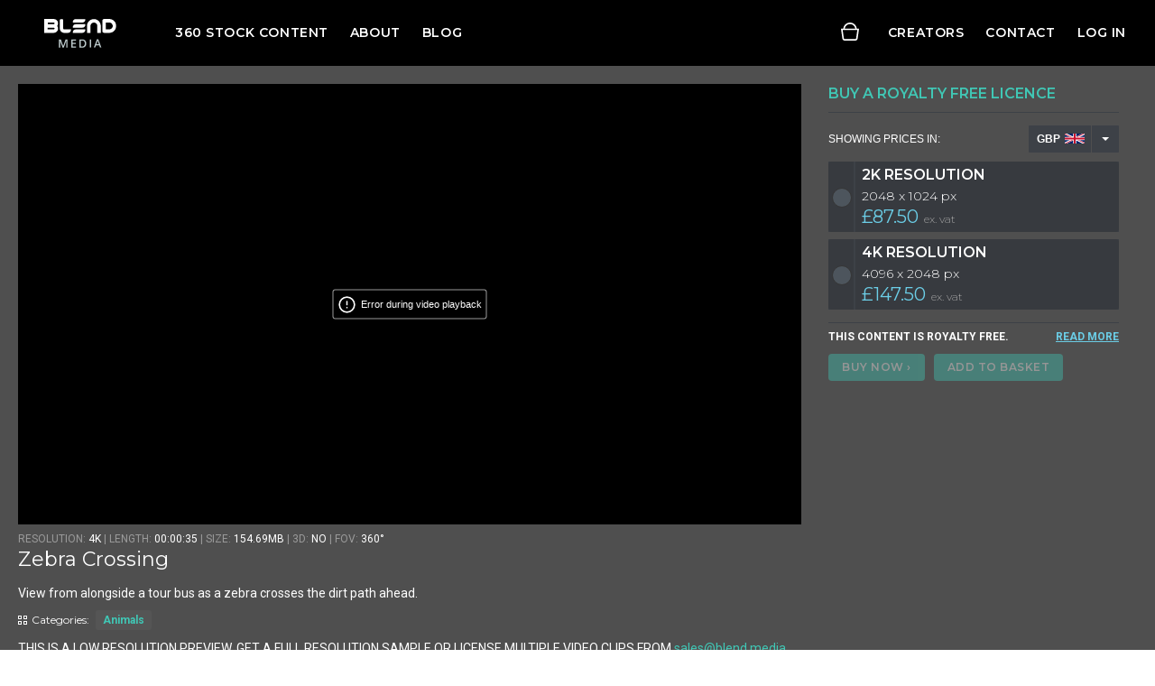

--- FILE ---
content_type: text/html; charset=utf-8
request_url: https://stock.blend.media/library/zebra-crossing-55
body_size: 6396
content:
<!DOCTYPE html>
<html lang="en" >
<head>
  <meta http-equiv="X-UA-Compatible" content="IE=edge">
  <meta charset="utf-8">
  <meta name="viewport" content="width=device-width, initial-scale=1, maximum-scale=1">
  <meta name="msvalidate.01" content="BA82CB6D203569AF34C3762DB2C5D7E1">
  <meta name="google-site-verification" content="kwj4rhFOw4J1UVLgagufxweVqLEPHc6XMZEwXhDyHVw">
  <link
    href="https://fonts.googleapis.com/css?family=Montserrat:300,400,600,700|Roboto:300,400,700"
    rel="stylesheet"
    type="text/css"
  >
  
    <script
      src="//js.honeybadger.io/v0.4/honeybadger.min.js"
      type="text/javascript"
      data-apiKey="5e198cf2"
      data-revision=""
    ></script>
  

  
      <!-- Google Tag Manager -->
      <script>(function(w,d,s,l,i){w[l]=w[l]||[];w[l].push({'gtm.start':
          new Date().getTime(),event:'gtm.js'});var f=d.getElementsByTagName(s)[0],
        j=d.createElement(s),dl=l!='dataLayer'?'&l='+l:'';j.async=true;j.src=
        'https://www.googletagmanager.com/gtm.js?id='+i+dl+'&gtm_auth=ox1XHigmpaW0_i4fDyUnNQ&gtm_preview=env-2&gtm_cookies_win=x';f.parentNode.insertBefore(j,f);
      })(window,document,'script','dataLayer','GTM-T9NDV5M');</script>
      <!-- End Google Tag Manager -->
  
  <title data-rh="true">Zebra Crossing | Blend Media | 360° Stock video</title>
  <meta data-rh="true" charset="utf-8"/><meta data-rh="true" property="og:image" content="https://blend.media/library/static/assets/3-tpVliao4WZ.jpg"/><meta data-rh="true" property="og:image:width" content="600"/><meta data-rh="true" property="og:image:height" content="600"/><meta data-rh="true" property="og:url" content=""/><meta data-rh="true" property="og:type" content="video.other"/><meta data-rh="true" name="description" content="View from alongside a tour bus as a zebra crosses the dirt path ahead."/><meta data-rh="true" property="og:description" content="View from alongside a tour bus as a zebra crosses the dirt path ahead."/>
  <meta data-react-helmet="true" property="og:title" content="Zebra Crossing | Blend Media | 360° Stock video">
  <link data-rh="true" rel="icon" type="image/x-icon" href="/library/static/assets/2cjiJ20UcRTN.ico"/><link data-rh="true" rel="icon" type="image/png" href="/library/static/assets/FwteO55bhdzZ.png" sizes="32x32"/><link data-rh="true" rel="icon" type="image/png" href="/library/static/assets/2uQxhZHFNppx.png" sizes="16x16"/><link data-rh="true" rel="canonical" href="https://stock.blend.media/library/zebra-crossing-55"/>
  <script data-rh="true" type="application/ld+json">{"@context":"http://schema.org","@type":"VideoObject","thumbnailUrl":["https://blend.media/content/tohsXb7CkjYV5YVx/preview.jpg"],"name":"Zebra Crossing","mainEntityOfPage":"https://blend.media/library/zebra-crossing-55","uploadDate":"2026-01-19T19:34:44+00:00","publisher":{"@type":"Organization","name":"Blend Media","logo":{"@type":"ImageObject","url":"https://blend.media/images/blend-logo-black.png"}},"embedUrl":"https://blend.media/library/55/embed","author":{"@type":"Organization","name":"Photos of Africa VR"},"description":"A 360° video by Photos of Africa VR"}</script>
  
  <link data-chunk="public" rel="stylesheet" href="/library/static/css/public-0becc6a434db31338542.css">
<link data-chunk="Video" rel="stylesheet" href="/library/static/css/Video-63366e1368ccae344c60.css">
  <link data-chunk="Video" rel="preload" as="style" href="/library/static/css/Video-63366e1368ccae344c60.css">
<link data-chunk="public" rel="preload" as="style" href="/library/static/css/public-0becc6a434db31338542.css">
<link data-chunk="public" rel="preload" as="script" href="/library/static/public-606beec3b1de46a7febe.js">
<link data-chunk="Video" rel="preload" as="script" href="/library/static/Video-606beec3b1de46a7febe.js">

</head>
<body class=&#34;&#34;>
  <script>
    document.documentElement.classList.remove("nojs");
  </script>
  <div id="app"><div class="App"><header class="Header"><h4 class="Header__logo"><a href="//blend.media/">Blend Media</a></h4><nav class="Header__navigation Header__navigation--secondary"><nav class="Header__navigation Header__navigation--primary"><a class="Header__navigation__item" href="https://stock.blend.media/360-stock" target="_blank">360 Stock Content</a><a class="Header__navigation__item" href="//blend.media/about-us">About</a><a class="Header__navigation__item" href="//blend.media/blog">Blog</a></nav><div><a class="Header__navigation__item Header__basket" href="/basket"></a></div><a class="Header__navigation__item" href="//app.blend.media/join/stock/creator">Creators</a><a class="Header__navigation__item" href="//blend.media/contact/">Contact</a><a class="Header__navigation__item" href="/login">Log in</a></nav><a href="#menu" class="Header__mobile-toggle hamburger hamburger--collapse"><span class="hamburger-box"><span class="hamburger-inner"></span></span></a></header><div class="App__content"><div class="Content"><div class="Content__wrapper"><div class="ContentDetails"><div class="VideoPlayer"><div class="VideoPlayer__wrapper"></div></div><span class="TextPlaceholder TextPlaceholder--p"><p class="ContentDetails__meta"><span><strong>Resolution: </strong>4K</span><span><strong>Length: </strong>00:00:35</span><span><strong>Size: </strong>154.69MB</span><span><strong>3D: </strong>NO</span><span><strong>FoV: </strong>360<!-- -->°</span></p></span><span class="TextPlaceholder TextPlaceholder--h1"><h1 class="ContentDetails__title"><a href="/library/zebra-crossing-55">Zebra Crossing</a></h1></span><p class="ContentDetails__description">View from alongside a tour bus as a zebra crosses the dirt path ahead.</p><span class="TextPlaceholder TextPlaceholder--p"><p class="ContentDetails__categories"><strong>Categories:</strong><a href="/library?category=animals">Animals</a></p></span><p class="ContentDetails__request">THIS IS A LOW RESOLUTION PREVIEW. GET A FULL RESOLUTION SAMPLE OR LICENSE MULTIPLE VIDEO CLIPS FROM<!-- --> <a href="mailto:sales@blend.media?subject=High%20Resolution%20Preview%20Request&amp;body=https%3A%2F%2Fblend.media%2Flibrary%2F55">sales@blend.media</a></p><p class="ContentDetails__request"><strong>This content may only be used for editorial purposes.</strong> <a href="https://blend.media/help/what-is-the-difference-between-commercial-and-editorial-use-only-content" target="_blank">What does this mean?</a></p><nav class="ContentDetails__links"><div class="AddToCollection Button">Add to Collection</div></nav></div><aside class="Content__sidebar"><div class="Payment"><h3 class="Payment__header">Buy a Royalty free licence</h3><div class="Payment__wrapper"><div class="Payment__container"><div class="PriceList"><div><div class="PriceList__prices"><div class="CurrencySelector is-GBP"><em>Showing Prices In:</em><span class="CurrencySelector__label">GBP<select><option value="GBP" selected="">GBP</option><option value="USD">USD</option><option value="EUR">EUR</option></select></span></div><div class="PriceList__option"><label class="RadioList__option"><input type="radio" class="RadioList__option__control"/><span class="RadioList__option__ui"></span><span class="RadioList__option__label"><h4>2k<!-- --> Resolution</h4><p class="PriceList__option__resolution">2048 x 1024 px</p><p class="PriceList__option__price">£87.50<span class="PriceList__option__price-exvat">ex. vat</span></p></span></label></div><div class="PriceList__option"><label class="RadioList__option"><input type="radio" class="RadioList__option__control"/><span class="RadioList__option__ui"></span><span class="RadioList__option__label"><h4>4k<!-- --> Resolution</h4><p class="PriceList__option__resolution">4096 x 2048 px</p><p class="PriceList__option__price">£147.50<span class="PriceList__option__price-exvat">ex. vat</span></p></span></label></div></div><div class="PriceList__info">This content is Royalty Free.<!-- --> <a href="https://blend.media/help/what-is-the-difference-between-rights-managed-and-royalty-free-content" target="_blank">READ MORE</a></div><div class="PriceList__actions"><button disabled="" class="Button">Buy Now ›</button><button disabled="" class="Button">Add to basket</button></div></div></div></div></div></div></aside><br class="clear"/><div class="ContentDetails__tags"><strong>Tags:</strong><a href="/library?q=Zebra">Zebra</a><a href="/library?q=Wild">Wild</a><a href="/library?q=Animal">Animal</a><a href="/library?q=Truck">Truck</a><a href="/library?q=Cross">Cross</a><a href="/library?q=Road">Road</a><a href="/library?q=Bus">Bus</a><a href="/library?q=Dirt">Dirt</a><a href="/library?q=Desert">Desert</a></div></div><div class="Content__info"><div class="Content__info__wrapper"><div class="Content__info__creator"><a class="Content__info__creator__button Button" href="/library?creator=photos-of-africa-vr">More by this creator</a><a class="Content__info__creator__button Button" href="/work-with/6/55">Work with creator</a></div></div></div></div></div><ul class="Notifications"></ul><div class="Footer__container"><footer class="Footer" role="contentinfo"><nav class="Footer__social"><social-container>FOLLOW US ON<social-icons><a href="https://www.facebook.com/blendmediaofficial/" class="Footer__social__link Footer__social__link--facebook__hover" target="_blank"><i class="Footer__social__link--facebook"></i></a><a href="https://www.instagram.com/blend360media/" class="Footer__social__link Footer__social__link--instagram__hover" target="_blank"><i class="Footer__social__link--instagram"></i></a><a href="https://www.twitter.com/BlendMedia_360" class="Footer__social__link Footer__social__link--twitter__hover" target="_blank"><i class="Footer__social__link--twitter"></i></a><a href="https://www.linkedin.com/company/blend-media-ltd/" class="Footer__social__link Footer__social__link--linkedin__hover" target="_blank"><i class="Footer__social__link--linkedin"></i></a><a href="https://www.youtube.com/@BlendMedia" class="Footer__social__link Footer__social__link--youtube__hover" target="_blank"><i class="Footer__social__link--youtube"></i></a></social-icons></social-container><p class="Footer__email"><a class="Footer__email__link" href="#">hello@blend.media</a></p><h4 class="Footer__logo"><a href="//blend.media/">Blend Media</a></h4></nav><nav class="Footer__nav"><small>© Blend Media Ltd <!-- -->2026<!-- --> -<!-- --> All Rights Reserved</small><small><a href="https://blend.media/terms-conditions" class="Footer__nav__link">Terms &amp; Conditions</a><a href="//blend.media/careers" class="Footer__nav__link">Careers</a><a href="//blend.media/faqs" class="Footer__nav__link">FAQs</a><a href="https://blend.media/privacy-policy" class="Footer__nav__link">Privacy Policy</a><a href="https://blend.media/cookie-policy" class="Footer__nav__link">Cookie Policy</a></small></nav></footer></div></div></div>
  <script>
    
      window.__REDUX__STATE = ({"app":{"user":false,"notifications":[],"languages":[{"code":"en","name":"English"},{"code":"zh_cn","name":"Simplified Chinese"},{"code":"zh_tw","name":"Traditional Chinese"}],"url_processed":true,"request_url":"\u002Flibrary\u002Fzebra-crossing-55","host":"https:\u002F\u002Fblend.media","terms":{"images":0,"videos":0},"show_terms":false,"spoofing":false,"bootstrap_ran":true,"tags":[{"eventProperties":null},{"event":"customEvent","eventCategory":"Library","eventAction":"sl_content_view","eventProperties":{"asset_code":"55","format":"video","rights":"Premium RF"}}],"subscription_warning":false},"basket":{"content":[]},"blog":{"posts":{},"authors":{},"related":{},"listing":{"entries":[],"pagination":{}},"loading":{"list":false},"token":null},"collections":{"list":[],"loading":{"add":false,"create":false},"entities":{}},"content":{"loading":{"list":false,"open_55":false},"list":{"items":[],"error":0,"meta":{"total_pages":1,"page_number":1},"last_query":""},"creators":{},"preview":{"entities":{"55":{"bitrate":36372,"categories":["animals"],"creator":{"description":"Chris is a passionate photographer with a vast collection of high definition videos of nature, wildlife, cities, agriculture, time-lapse, tourism from South Africa and much more.","id":6,"name":"Photos of Africa VR","slug":"photos-of-africa-vr"},"description":"View from alongside a tour bus as a zebra crosses the dirt path ahead.","descriptive_tags":["Zebra","Wild","Animal","Truck","Cross","Road","Bus","Dirt","Desert"],"duration":35573,"editorial":true,"format":"mpeg4","fov":"360","frame_rate":60,"generic_tags":["Nature","Animals","Uplifting"],"id":55,"licence_type":"premium_royalty_free","name":"Zebra Crossing","poster":"\u002Fcontent\u002FtohsXb7CkjYV5YVx\u002Fpreview.jpg","projection":"equirectangular","purchase_options":[{"description":null,"resolutions":[{"prices":[{"currency":"EUR","gross_amount_in_minor_units":12000,"net_amount_in_minor_units":10000},{"currency":"GBP","gross_amount_in_minor_units":10500,"net_amount_in_minor_units":8750},{"currency":"USD","gross_amount_in_minor_units":15000,"net_amount_in_minor_units":12500}],"resolution":"2k"},{"prices":[{"currency":"EUR","gross_amount_in_minor_units":20400,"net_amount_in_minor_units":17000},{"currency":"GBP","gross_amount_in_minor_units":17700,"net_amount_in_minor_units":14750},{"currency":"USD","gross_amount_in_minor_units":24000,"net_amount_in_minor_units":20000}],"resolution":"4k"}],"term":null,"use":null}],"resolution":[4096,2048],"size":162208528,"slug":"zebra-crossing","sources":[{"default":true,"name":"1080p","src":"\u002Fcontent\u002FtohsXb7CkjYV5YVx\u002Fpreview-high.mp4"},{"name":"576p","src":"\u002Fcontent\u002FtohsXb7CkjYV5YVx\u002Fpreview.mp4"}],"state":"hidden","stereo":"mono","thumbnail":"\u002Fcontent\u002FtohsXb7CkjYV5YVx\u002Fpreview.jpg","type":"video","uploaded_at":"2016-08-03T14:28:38.000000Z"}},"translations":{"55":{}},"feeds":{"55":false},"current":"55","loading":false,"error":false},"search_alias":null,"errors":{}},"cookies":{"active":{},"remove":[]},"feeds":{"loading":{"add_feed_content":false}},"forms":{"loading":{"content_request":false,"creator_request":false},"error":{"content_request":false,"creator_request":false}},"licenses":{"loading":{"request_quote":false},"quotes":[],"purchased":{}},"orders":{"loading":{"list":false,"create":false,"purchaser_sign_up":false,"vat_check":false,"payment":false,"delete_payment_details":false},"list":{"items":[],"meta":{"total_pages":1,"page_number":1},"error":null},"current":null,"activeOrder":{"step":"price","previousStep":null,"paymentInfo":null,"stripeToken":null,"stripe_error":null,"create_error":null,"price":null,"validVatNumber":false,"licence":{}},"currentStep":"price","signUpError":false,"3dsecure":null},"pages":{"loading":{},"content":{},"jobs":{},"mapping":{},"share_cards":{}},"prices":{"data":null,"error":null,"loading":false},"sales":{"hidden":[],"current":null},"stories":{"loading":{"request_stories_quote":false,"stories_sign_up":false,"accept_terms":false},"completedIds":[],"errored":{"form_submit_error":false,"form_signup_error":false,"accept_terms_error":false},"promo":{"code":"","source":""},"plan":""},"ui":{"filters_open":false},"verticals":{"loading":{},"error":{},"complete":{},"items":{},"content":{},"preview":null},"account":{"content":{"loading":false,"data":[],"meta":{}},"settings":{"loading":false},"updates":{"list":[],"saving":false,"save_error":false,"dirty":false},"uploads":[]},"router":{"location":{"pathname":"\u002Flibrary\u002Fzebra-crossing-55","search":"","hash":"","query":{}},"action":"POP"},"experiments":{"variants":{}},"form":{}})
    </script>
    <script>
      window.env = function(k) { return ({"PRISMIC_APP":"blend-blog","RECAPTCHA_MODE":"google","STRIPE_PUBLIC_KEY":"pk_live_U7W7fgoB4jb1gS7O6RbfI1O2","RECAPTCHA_PUBLIC_KEY":"6LebY0YUAAAAANYNcxyiSmjnLGp6D5mV9gI9ff-i","COOKIE_DOMAINS":".blend.media","PRISMIC_ACCESS_KEY":"MC5XOXNDb1JBQUFDZ0FHaV81.77-977-977-977-9Uwnvv71JVu-_vS_vv73vv73vv71e77-9W--_ve-_vUMU77-977-9AO-_vQFVfu-_vRcwFg","AUTH_COOKIE":"__jwt_token","HOME_DOMAIN":"app.blend.media","LIBRARY_DOMAIN":"stock.blend.media","SAAS_DOMAIN":"studio.blend.media","MARKETPLACE_DOMAIN":"market.blend.media","PRODUCTION_DOMAIN":"production.blend.media"})[k]; }
      window.__domain = (".blend.media");
      window.__auth_cookie = ("__jwt_token");
      window.__TAGS = ([{"eventProperties":null},{"event":"customEvent","eventCategory":"Library","eventAction":"sl_content_view","eventProperties":{"asset_code":"55","format":"video","rights":"Premium RF"}}]);
      window.__stripe_public_key = ("pk_live_U7W7fgoB4jb1gS7O6RbfI1O2");
      window.__recaptcha_mode = ("google");
      window.__features = ({"PRICE_FILTER":true,"SUBSCRIPTIONS":true});
    </script>
  <script defer src="https://js.stripe.com/v3/"></script>
  <script id="__LOADABLE_REQUIRED_CHUNKS__" type="application/json">[30]</script><script id="__LOADABLE_REQUIRED_CHUNKS___ext" type="application/json">{"namedChunks":["Video"]}</script>
<script async data-chunk="public" src="/library/static/public-606beec3b1de46a7febe.js"></script>
<script async data-chunk="Video" src="/library/static/Video-606beec3b1de46a7febe.js"></script>
  <script>
    window.prismic = {
      endpoint: 'https://blend-blog.prismic.io/api/v2'
    };
  </script>
  
  <script>window.__sites = ([{"name":"home","domain":"app.blend.media"},{"name":"library","domain":"stock.blend.media"},{"name":"production","domain":"production.blend.media"},{"name":"marketplace","domain":"market.blend.media"}]);</script>
  <script>window.__region = ("");</script>
  <script>
    var experimentCookie = (null);
    if (experimentCookie) {
      var googleId = experimentCookie.trim().split(" ")[0];
      prismic.startExperiment(googleId);
    }
  </script>
</body>
</html>


--- FILE ---
content_type: image/svg+xml
request_url: https://stock.blend.media/library/static/assets/UkTuP3F1ipt2.svg
body_size: 200
content:
<svg xmlns="http://www.w3.org/2000/svg" xmlns:xlink="http://www.w3.org/1999/xlink" width="8" height="4" viewBox="0 0 8 4"><defs><path id="thufa" d="M1164 263h8l-4 4z"/></defs><g><g transform="translate(-1164 -263)"><use fill="#fff" xlink:href="#thufa"/></g></g></svg>


--- FILE ---
content_type: image/svg+xml
request_url: https://stock.blend.media/library/static/assets/K7uO35nnu5TD.svg
body_size: 1168
content:
<svg xmlns="http://www.w3.org/2000/svg" xmlns:xlink="http://www.w3.org/1999/xlink" width="10" height="10" viewBox="0 0 10 10"><defs><path id="uydwa" d="M258 692v-4h4v4z"/><path id="uydwb" d="M264 692v-4h4v4z"/><path id="uydwc" d="M258 686v-4h4v4z"/><path id="uydwd" d="M264 686v-4h4v4z"/><clipPath id="uydwe"><use fill="#fff" xlink:href="#uydwa"/></clipPath><clipPath id="uydwf"><use fill="#fff" xlink:href="#uydwb"/></clipPath><clipPath id="uydwg"><use fill="#fff" xlink:href="#uydwc"/></clipPath><clipPath id="uydwh"><use fill="#fff" xlink:href="#uydwd"/></clipPath></defs><g><g transform="translate(-258 -682)"><g><use fill="#fff" fill-opacity="0" stroke="#fff" stroke-miterlimit="50" stroke-width="2" clip-path="url(&quot;#uydwe&quot;)" xlink:href="#uydwa"/></g><g><use fill="#fff" fill-opacity="0" stroke="#fff" stroke-miterlimit="50" stroke-width="2" clip-path="url(&quot;#uydwf&quot;)" xlink:href="#uydwb"/></g><g><use fill="#fff" fill-opacity="0" stroke="#fff" stroke-miterlimit="50" stroke-width="2" clip-path="url(&quot;#uydwg&quot;)" xlink:href="#uydwc"/></g><g><use fill="#fff" fill-opacity="0" stroke="#fff" stroke-miterlimit="50" stroke-width="2" clip-path="url(&quot;#uydwh&quot;)" xlink:href="#uydwd"/></g></g></g></svg>

--- FILE ---
content_type: application/x-javascript
request_url: https://js.honeybadger.io/v0.4/honeybadger.min.js
body_size: 2974
content:
!function(e,t){"use strict";var n={};!function(){var e=document.getElementsByTagName("script"),t=e[e.length-1];if(t)for(var r,o=t.attributes,i=0,a=o.length;i<a;i++)/data-(\w+)$/.test(o[i].nodeName)&&(r=o[i].nodeValue,"false"===r&&(r=!1),n[RegExp.$1]=r)}();var r=function(){var e=t(),r=e(n);return r.factory=e,r};"function"==typeof define&&define.amd?define([],r):"object"==typeof module&&module.exports?module.exports=r():e.Honeybadger=r()}(this,function(){function e(e,t){var n={};for(k in e)n[k]=e[k];for(k in t)n[k]=t[k];return n}function t(e){return!!u&&(u.name===e.name&&(u.message===e.message&&u.stack===e.stack))}function n(e,t){var n=e.message;for(p in t)if(n.match(t[p]))return!0;return!1}function r(){var e={};return e.HTTP_USER_AGENT=navigator.userAgent,document.referrer.match(/\S/)&&(e.HTTP_REFERER=document.referrer),e}function o(e){if("object"==typeof e){var t=[];for(k in e)t.push(k+"="+e[k]);return t.join(";")}}function i(e){return e.stacktrace||e.stack||void 0}function a(e){var t;if(e&&(t=i(e)))return{stack:t,generator:void 0};try{throw new Error("")}catch(e){if(t=i(e))return{stack:t,generator:"throw"}}t=["<call-stack>"];for(var n=arguments.callee;n&&t.length<10;){/function(?:\s+([\w$]+))+\s*\(/.test(n.toString())?t.push(RegExp.$1||"<anonymous>"):t.push("<anonymous>");try{n=n.caller}catch(e){break}}return{stack:t.join("\n"),generator:"walk"}}function c(e,t){var n,r;for(n=0,r=e.length;n<r;n++)if(!1===(0,e[n])(t))return!0;return!1}var u,s,f={name:"honeybadger.js",url:"https://github.com/honeybadger-io/honeybadger-js",version:"0.4.8",language:"javascript"},l=!1,d=!1;return function(p){function g(e){y("debug")&&this.console&&console.log(e)}function y(e,t){var n=H[e];return void 0===n&&(n=H[e.toLowerCase()]),"false"===n&&(n=!1),void 0!==n?n:t}function h(){return"http"+(y("ssl",!0)&&"s"||"")+"://"+y("host","api.honeybadger.io")}function v(e){return!/function|symbol/.test(typeof e)&&("object"!=typeof e||void 0!==e.hasOwnProperty)}function m(e,t,n){var r,o,i,a;if(i=[],n||(n=0),n>=y("max_depth",8))return encodeURIComponent(t)+"=[MAX DEPTH REACHED]";for(r in e)a=e[r],e.hasOwnProperty(r)&&null!=r&&null!=a&&(v(a)||(a=Object.prototype.toString.call(a)),o=t?t+"["+r+"]":r,i.push("object"==typeof a?m(a,o,n+1):encodeURIComponent(o)+"="+encodeURIComponent(a)));return i.join("&")}function b(e){try{return x=new(this.XMLHttpRequest||ActiveXObject)("MSXML2.XMLHTTP.3.0"),x.open("GET",e,y("async",!0)),void x.send()}catch(e){g("Error encountered during XHR request (will retry): "+e)}img=new Image,img.src=e}function w(e){u=s=null;var t=y("apiKey",y("api_key"));return t?(b(h()+"/v1/notices/js.gif?"+m({notice:e})+"&api_key="+t+"&t="+(new Date).getTime()),!0):(g("Unable to send error report: no API key has been configured."),!1)}function E(a,p){if(y("disabled",!1))return!1;if("object"!=typeof a)return!1;if("[object Error]"===Object.prototype.toString.call(a)){var d=a;a=e(a,{name:d.name,message:d.message,stack:i(d)})}if(t(a))return!1;if(s&&l&&w(s),0===function(){var e,t;t=[];for(e in a)({}).hasOwnProperty.call(a,e)&&t.push(e);return t}().length)return!1;if(p&&(a=e(a,p)),n(a,y("ignorePatterns")))return!1;if(c(H.beforeNotifyHandlers,a))return!1;var h=r();"string"==typeof a.cookies?h.HTTP_COOKIE=a.cookies:"object"==typeof a.cookies&&(h.HTTP_COOKIE=o(a.cookies));var v={notifier:f,error:{class:a.name||"Error",message:a.message,backtrace:a.stack,generator:a.generator,fingerprint:a.fingerprint},request:{url:a.url||document.URL,component:a.component||y("component"),action:a.action||y("action"),context:e(H.context,a.context),cgi_data:h,params:a.params},server:{project_root:a.projectRoot||a.project_root||y("projectRoot",y("project_root",window.location.protocol+"//"+window.location.host)),environment_name:a.environment||y("environment")}};return s=v,u=a,l?(g("Deferring notice.",a,v),window.setTimeout(function(){t(a)&&w(v)})):(g("Queuing notice.",a,v),O.push(v)),a}function j(e){return"function"!=typeof Object.isExtensible||Object.isExtensible(e)}function T(e,t){try{return"function"!=typeof e?e:j(e)?(e.___hb||(e.___hb=function(){var n=y("onerror",!0);if(!(L&&(n||t)||t&&!n))return e.apply(this,arguments);try{return e.apply(this,arguments)}catch(e){throw E(e),e}}),e.___hb):e}catch(t){return e}}function _(e,t,n){if(!d&&e&&t&&n){var r=e[t];e[t]=n(r)}}var R=[],O=[],H={context:{},beforeNotifyHandlers:[]};if("object"==typeof p)for(k in p)H[k]=p[k];var L=!0;if(window.atob||(L=!1),window.ErrorEvent)try{0===new window.ErrorEvent("").colno&&(L=!1)}catch(e){}H.notify=function(t,n,r){if(t||(t={}),"[object Error]"===Object.prototype.toString.call(t)){var o=t;t=e(t,{name:o.name,message:o.message,stack:i(o)})}if("object"!=typeof t){t={message:String(t)}}if(n&&"object"!=typeof n){n={name:String(n)}}return n&&(t=e(t,n)),"object"==typeof r&&(t=e(t,r)),E(t,a(t))},H.wrap=function(e){return T(e,!0)},H.setContext=function(t){return"object"==typeof t&&(H.context=e(H.context,t)),H},H.resetContext=function(t){return H.context="object"==typeof t?e({},t):{},H},H.configure=function(e){for(k in e)H[k]=e[k];return H},H.beforeNotify=function(e){return H.beforeNotifyHandlers.push(e),H};var S=[].indexOf||function(e){for(var t=0,n=this.length;t<n;t++)if(t in this&&this[t]===e)return t;return-1};H.reset=function(){H.context={},H.beforeNotifyHandlers=[];for(k in H)-1==S.call(R,k)&&(H[k]=void 0);return H},H.getVersion=function(){return"0.4.8"};var C=function(e){return function(t,n){if("function"==typeof t){var r=Array.prototype.slice.call(arguments,2);return t=T(t),e(function(){t.apply(null,r)},n)}return e(t,n)}};_(window,"setTimeout",C),_(window,"setInterval",C),"EventTarget Window Node ApplicationCache AudioTrackList ChannelMergerNode CryptoOperation EventSource FileReader HTMLUnknownElement IDBDatabase IDBRequest IDBTransaction KeyOperation MediaController MessagePort ModalWindow Notification SVGElementInstance Screen TextTrack TextTrackCue TextTrackList WebSocket WebSocketWorker Worker XMLHttpRequest XMLHttpRequestEventTarget XMLHttpRequestUpload".replace(/\w+/g,function(e){var t=window[e]&&window[e].prototype;t&&t.hasOwnProperty&&t.hasOwnProperty("addEventListener")&&(_(t,"addEventListener",function(e){return function(t,n,r,o){try{n&&null!=n.handleEvent&&(n.handleEvent=T(n.handleEvent))}catch(e){g(e)}return e.call(this,t,T(n),r,o)}}),_(t,"removeEventListener",function(e){return function(t,n,r,o){return e.call(this,t,n,r,o),e.call(this,t,T(n),r,o)}}))}),_(window,"onerror",function(e){function t(e,t,n,r,o){if(!u&&y("onerror",!0)){if(0===n&&/Script error\.?/.test(e))return void g("Ignoring cross-domain script error. Use CORS to enable tracking of these types of errors.");if(g("Error caught by window.onerror"),o)return void E(o);stack=[e,"\n    at ? (",t||"unknown",":",n||0,":",r||0,")"].join(""),E({name:"window.onerror",message:e,stack:stack})}}return function(n,r,o,i,a){return t(n,r,o,i,a),"function"==typeof e&&e.apply(this,arguments)}}),d=!0;for(k in H)R.push(k);if(g("Initializing honeybadger.js 0.4.8"),/complete|interactive|loaded/.test(document.readyState))l=!0,g("honeybadger.js 0.4.8 ready");else{g("Installing ready handler");var I=function(){for(l=!0,g("honeybadger.js 0.4.8 ready");notice=O.pop();)w(notice)};document.addEventListener?document.addEventListener("DOMContentLoaded",I,!0):window.attachEvent("onload",I)}return H}});
//# sourceMappingURL=//js.honeybadger.io/v0.4/honeybadger.min.js.map